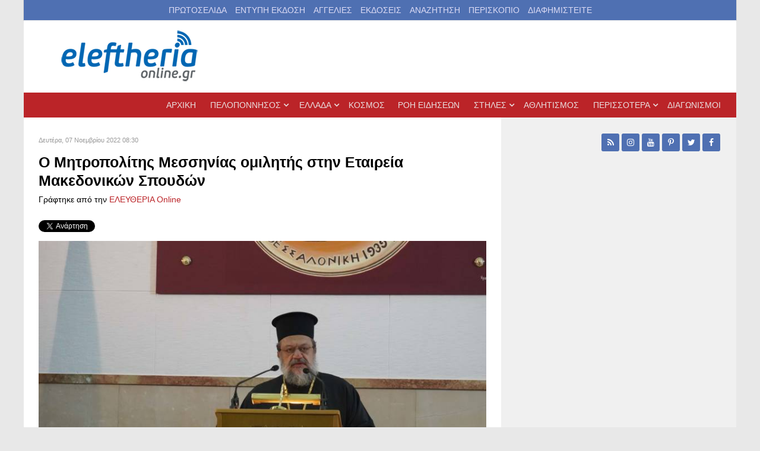

--- FILE ---
content_type: text/html; charset=utf-8
request_url: https://www.google.com/recaptcha/api2/aframe
body_size: 267
content:
<!DOCTYPE HTML><html><head><meta http-equiv="content-type" content="text/html; charset=UTF-8"></head><body><script nonce="09x0OaT152jD4LEwhlbH3A">/** Anti-fraud and anti-abuse applications only. See google.com/recaptcha */ try{var clients={'sodar':'https://pagead2.googlesyndication.com/pagead/sodar?'};window.addEventListener("message",function(a){try{if(a.source===window.parent){var b=JSON.parse(a.data);var c=clients[b['id']];if(c){var d=document.createElement('img');d.src=c+b['params']+'&rc='+(localStorage.getItem("rc::a")?sessionStorage.getItem("rc::b"):"");window.document.body.appendChild(d);sessionStorage.setItem("rc::e",parseInt(sessionStorage.getItem("rc::e")||0)+1);localStorage.setItem("rc::h",'1762535978756');}}}catch(b){}});window.parent.postMessage("_grecaptcha_ready", "*");}catch(b){}</script></body></html>